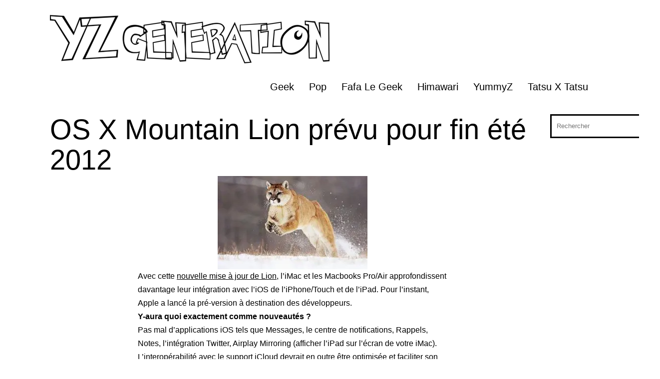

--- FILE ---
content_type: text/html; charset=utf-8
request_url: https://www.google.com/recaptcha/api2/aframe
body_size: 248
content:
<!DOCTYPE HTML><html><head><meta http-equiv="content-type" content="text/html; charset=UTF-8"></head><body><script nonce="PLDxvYDza9HnEFVxnCZuug">/** Anti-fraud and anti-abuse applications only. See google.com/recaptcha */ try{var clients={'sodar':'https://pagead2.googlesyndication.com/pagead/sodar?'};window.addEventListener("message",function(a){try{if(a.source===window.parent){var b=JSON.parse(a.data);var c=clients[b['id']];if(c){var d=document.createElement('img');d.src=c+b['params']+'&rc='+(localStorage.getItem("rc::a")?sessionStorage.getItem("rc::b"):"");window.document.body.appendChild(d);sessionStorage.setItem("rc::e",parseInt(sessionStorage.getItem("rc::e")||0)+1);localStorage.setItem("rc::h",'1769115579557');}}}catch(b){}});window.parent.postMessage("_grecaptcha_ready", "*");}catch(b){}</script></body></html>